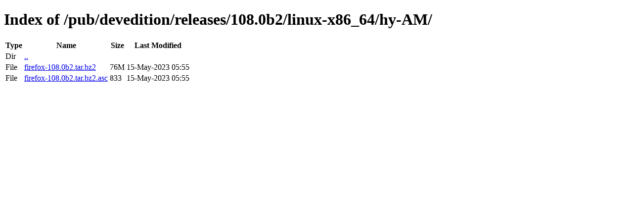

--- FILE ---
content_type: text/html; charset=utf-8
request_url: https://releases.mozilla.org/pub/devedition/releases/108.0b2/linux-x86_64/hy-AM/
body_size: 28
content:
<!DOCTYPE html>
<html>
        <head>
                <meta charset="UTF-8">
                <title>Directory Listing: /pub/devedition/releases/108.0b2/linux-x86_64/hy-AM/</title>
        </head>
        <body>
                <h1>Index of /pub/devedition/releases/108.0b2/linux-x86_64/hy-AM/</h1>
                <table>
                        <tr>
                                <th>Type</th>
                                <th>Name</th>
                                <th>Size</th>
                                <th>Last Modified</th>
                        </tr>
                        
                        <tr>
                                <td>Dir</td>
                                <td><a href="/pub/devedition/releases/108.0b2/linux-x86_64/">..</a></td>
                                <td></td>
                                <td></td>
                        </tr>
                        
                        
                        
                        
                        <tr>
                                <td>File</td>
                                <td><a href="/pub/devedition/releases/108.0b2/linux-x86_64/hy-AM/firefox-108.0b2.tar.bz2">firefox-108.0b2.tar.bz2</a></td>
                                <td>76M</td>
                                <td>15-May-2023 05:55</td>
                        </tr>
                        
                        
                        
                        <tr>
                                <td>File</td>
                                <td><a href="/pub/devedition/releases/108.0b2/linux-x86_64/hy-AM/firefox-108.0b2.tar.bz2.asc">firefox-108.0b2.tar.bz2.asc</a></td>
                                <td>833</td>
                                <td>15-May-2023 05:55</td>
                        </tr>
                        
                        
                </table>
        </body>
</html>